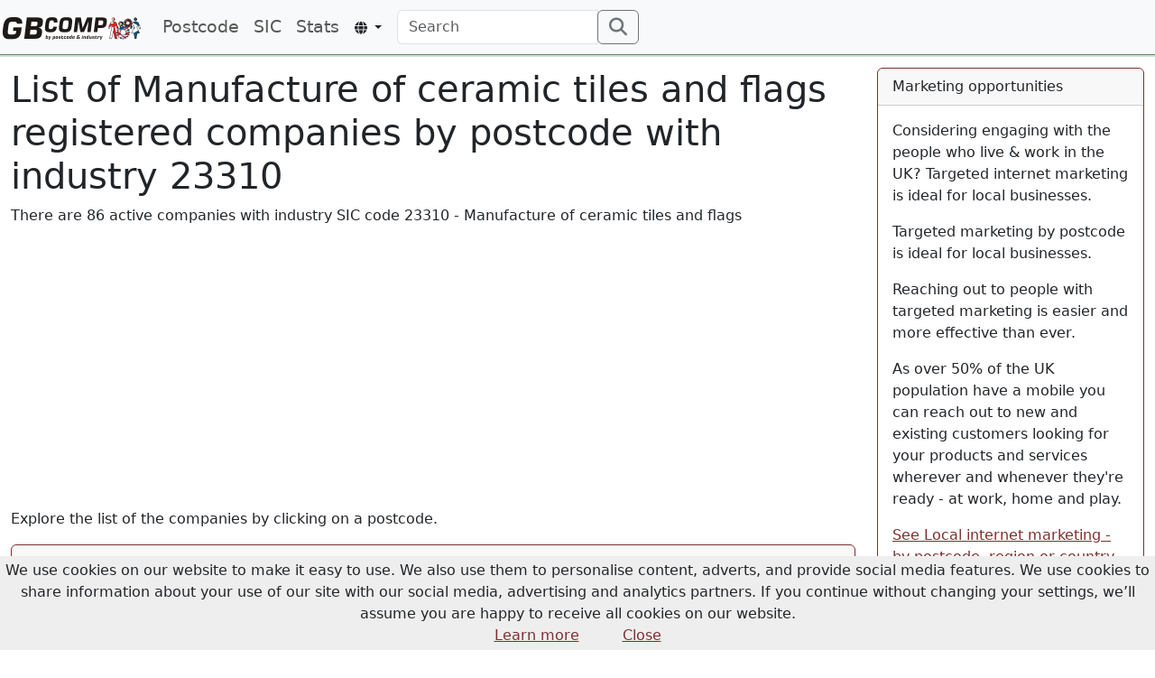

--- FILE ---
content_type: text/html; charset=utf-8
request_url: https://gbcomp.p-o.co.uk/en/siccode/23310/
body_size: 7417
content:
<!doctype html>
<html lang="en">
<head>
<meta charset="UTF-8">
<meta http-equiv="X-UA-Compatible" content="IE=edge">
<meta name="viewport" content="width=device-width, initial-scale=1">
<meta http-equiv="Content-Type" content="text/html; charset=utf-8">
<title>List of Manufacture of ceramic tiles and flags registered companies by postcode with industry 23310</title>
<meta name="keywords" content="List of registered companies, Manufacture of ceramic tiles and flags, 23310, companies by sic code, companies by postcode, company research">
<meta name="Design" content="Persistent Objects — https://p-o.co.uk">
<meta property="og:description" content="List of Manufacture of ceramic tiles and flags registered companies by postcode with industry 23310" />
<meta property="og:title" content="List of Manufacture of ceramic tiles and flags registered companies by postcode with industry 23310 — a GB Company service from Persistent Objects" />
<meta property="og:type" content="article" />
<meta property="og:url" content="https://gbcomp.p-o.co.uk/en/siccode/23310/" />
<meta property="og:image" content="https://gbcomp.p-o.co.uk/static/images/logo.png" />
<meta name="twitter:card" content="summary_large_image" />
<meta name="twitter:image" content="https://gbcomp.p-o.co.uk/static/images/logo-2x1.png" />
<link href='/static/css/gbcomp.css' rel="stylesheet">
<link href='/static/jquery-ui/jquery-ui.min.css' rel="stylesheet">
<link href='/static/images/favicon.ico' rel="shortcut icon" type="image/vnd.microsoft.icon">

<link rel="alternate" hreflang="en" href="https://gbcomp.p-o.co.uk/en/siccode/23310/">

<link rel="alternate" hreflang="fr" href="https://gbcomp.p-o.co.uk/fr/siccode/23310/">

<link rel="alternate" hreflang="lv" href="https://gbcomp.p-o.co.uk/lv/siccode/23310/">

<link rel="alternate" hreflang="ru" href="https://gbcomp.p-o.co.uk/ru/siccode/23310/">

<link rel="alternate" hreflang="pl" href="https://gbcomp.p-o.co.uk/pl/siccode/23310/">

<link rel="alternate" hreflang="zh" href="https://gbcomp.p-o.co.uk/zh/siccode/23310/">

<link rel="apple-touch-icon" href="/apple-touch-icon-64x64.png">
<link rel="apple-touch-icon" sizes="128x128" href="/apple-touch-icon-128x128.png">


<script async src="https://pagead2.googlesyndication.com/pagead/js/adsbygoogle.js?client=ca-pub-8445230502422726"
     crossorigin="anonymous"></script>

<!-- Global site tag (gtag.js) - Google Analytics -->
<script async src="https://www.googletagmanager.com/gtag/js?id=G-11P4C9FL1Q"></script>
<script>
  window.dataLayer = window.dataLayer || [];
  function gtag(){dataLayer.push(arguments);}
  gtag('js', new Date());

  gtag('config', 'G-11P4C9FL1Q', {
    'cookie_domain': 'gbcomp.p-o.co.uk',
    'cookie_flags': 'SameSite=None;Secure'
  });
</script>
</head>

<body>
<nav id="header" class="navbar fixed-top navbar-expand-sm navbar-light bg-light" role="navigation">
    <a class="navbar-brand" href="/en/">
        <img style='height:25px;'
        src='/static/images/gbcomp-logo-wide.png'
        alt='{'></a>
    <button type="button" class="navbar-toggler"
        data-bs-toggle="collapse" data-bs-target=".navbar-collapse">
    <span class="navbar-toggler-icon"></span>
    </button>
    <div class="collapse navbar-collapse">
<ul class="navbar-nav">
<li class="navbar-item d-none" ><a  id="home"
class="nav-link"
href="/en/"
data-bs-toggle="tooltip"
data-bs-html="true"
data-bs-placement="bottom"

title='<p class="d-none thumbnail" style="background-color:#fff;"><img src="/static/images/logo.png"></p><p>Companies in Great Britain</p>'
>
<img style='height:24px;'
 src='/static/images/logo-30.png'
 alt='Home'>
&nbsp;<span class="fa-solid fa-home"></span>
</a></li>
<li class="navbar-item"><a href="/en/postcode/"
class="nav-link"
data-bs-toggle="tooltip"
data-bs-html="true"
data-bs-placement="bottom"

title="Postcode"
>

Postcode
</a></li>
<li class="navbar-item"><a href="/en/siccode/"
class="nav-link"
data-bs-toggle="tooltip"
data-bs-html="true"
data-bs-placement="bottom"

title="Standard industry codes"
>

SIC
</a></li>
<li class="navbar-item"><a href="/en/stats/"
class="nav-link"
data-bs-toggle="tooltip"
data-bs-html="true"
data-bs-placement="bottom"

title="Statistics"
>

Stats
</a></li>
<li class="dropdown">
    <button href="#"
    class="btn btn-sm dropdown-toggle mt-2 mr-2"
    data-bs-toggle="dropdown"
    type="button"
    id="countrydropdown"
    role="button" area-haspopup="true" area-expanded="false">
    <span class="fa-solid fa-globe"></span>
    <span class="caret"></span>
    </button>
    
    <div class="dropdown-menu" area-labelledby="countrydropdown">
        
        <a
        href="https://gbcomp.p-o.co.uk/en/siccode/23310/"
        class="dropdown-item"
        data-bs-toggle="tooltip"
        title="English">
        <img src='/static/images/en-125.png' alt="English" style='width:25px;'>
        English
        </a>
        
        <a
        href="https://gbcomp.p-o.co.uk/fr/siccode/23310/"
        class="dropdown-item"
        data-bs-toggle="tooltip"
        title="French">
        <img src='/static/images/fr-125.png' alt="French" style='width:25px;'>
        French
        </a>
        
        <a
        href="https://gbcomp.p-o.co.uk/lv/siccode/23310/"
        class="dropdown-item"
        data-bs-toggle="tooltip"
        title="Latvian">
        <img src='/static/images/lv-125.png' alt="Latvian" style='width:25px;'>
        Latvian
        </a>
        
        <a
        href="https://gbcomp.p-o.co.uk/ru/siccode/23310/"
        class="dropdown-item"
        data-bs-toggle="tooltip"
        title="Russian">
        <img src='/static/images/ru-125.png' alt="Russian" style='width:25px;'>
        Russian
        </a>
        
        <a
        href="https://gbcomp.p-o.co.uk/pl/siccode/23310/"
        class="dropdown-item"
        data-bs-toggle="tooltip"
        title="Polish">
        <img src='/static/images/pl-125.png' alt="Polish" style='width:25px;'>
        Polish
        </a>
        
        <a
        href="https://gbcomp.p-o.co.uk/zh/siccode/23310/"
        class="dropdown-item"
        data-bs-toggle="tooltip"
        title="Simplified Chinese">
        <img src='/static/images/zh-125.png' alt="Simplified Chinese" style='width:25px;'>
        Simplified Chinese
        </a>
        
    </div>
</li>
</ul>
<form action="/en/search/" method="get"
class="form-inline ml-0 mx-sm-2 mt-3 mt-sm-0">
<div class="input-group">
    <input name="s" type="search" class="form-control" placeholder="Search" area-label="search">
    <div class="input-group-append">
    <button class="btn btn-outline-secondary" type="submit">
        <span class="fa-solid fa-search fa-lg"></span>
    </button>
    </div>
</div>
</form>
</nav>

<div id="messages" class="container-fluid">

    
</div>

<div id="content-container" class="container-fluid">
    <div class="row">
    
        <div id="content" class="col-md-9 col-sm-8">

            <div class="">

<h1>List of Manufacture of ceramic tiles and flags registered companies by postcode with industry 23310</h1>
            </div>

<p>There are 86 active companies with industry SIC code 23310 - Manufacture of ceramic tiles and flags
</p>
            <div class="googleads-responsive">
<!-- Responsive -->
<ins class="adsbygoogle"
     style="display:block; text-align:center;"
     data-ad-layout="in-article"
     data-ad-format="fluid"
     data-ad-client="ca-pub-8445230502422726"
     data-ad-slot="5509211664"></ins>
</div>

<p>Explore the list of the companies by clicking on a postcode.</p>

            <div class="accordion" id="accordion" role="tablist" aria-multiselectable="true">
                <div><div><div>

</div></div></div><!-- end before start of B -->
<div class="card border border-primary">
<div class="card-header" role="tab" id="regionheadingB"
aria-expanded="false">
<h2 class="card-title">
<button
class="btn btn-link"
type="button"
data-bs-toggle="collapse"
data-bs-target="#collapseB"
onclick="gbcomp_loadregion('B')"
title="Click to show/hide B: Birmingham"
aria-controls="collapseB"
>
B: Birmingham
<span class="badge rounded-pill text-bg-primary">6</span>
</button>

</h2>
</div>

<div id="collapseB"
class="collapse" role="tabpanel"
aria-labelledby="headingB"
data-bs-parent="#accordion"
aria-expanded="false">
<div class="card-body">

</div></div></div><!-- end before start of BB -->
<div class="card border border-primary">
<div class="card-header" role="tab" id="regionheadingBB"
aria-expanded="false">
<h2 class="card-title">
<button
class="btn btn-link"
type="button"
data-bs-toggle="collapse"
data-bs-target="#collapseBB"
onclick="gbcomp_loadregion('BB')"
title="Click to show/hide BB: Blackburn"
aria-controls="collapseBB"
>
BB: Blackburn
<span class="badge rounded-pill text-bg-primary">3</span>
</button>

</h2>
</div>

<div id="collapseBB"
class="collapse" role="tabpanel"
aria-labelledby="headingBB"
data-bs-parent="#accordion"
aria-expanded="false">
<div class="card-body">

</div></div></div><!-- end before start of BL -->
<div class="card border border-primary">
<div class="card-header" role="tab" id="regionheadingBL"
aria-expanded="false">
<h2 class="card-title">
<button
class="btn btn-link"
type="button"
data-bs-toggle="collapse"
data-bs-target="#collapseBL"
onclick="gbcomp_loadregion('BL')"
title="Click to show/hide BL: Bolton"
aria-controls="collapseBL"
>
BL: Bolton
<span class="badge rounded-pill text-bg-primary">1</span>
</button>

</h2>
</div>

<div id="collapseBL"
class="collapse" role="tabpanel"
aria-labelledby="headingBL"
data-bs-parent="#accordion"
aria-expanded="false">
<div class="card-body">

</div></div></div><!-- end before start of BN -->
<div class="card border border-primary">
<div class="card-header" role="tab" id="regionheadingBN"
aria-expanded="false">
<h2 class="card-title">
<button
class="btn btn-link"
type="button"
data-bs-toggle="collapse"
data-bs-target="#collapseBN"
onclick="gbcomp_loadregion('BN')"
title="Click to show/hide BN: Brighton"
aria-controls="collapseBN"
>
BN: Brighton
<span class="badge rounded-pill text-bg-primary">1</span>
</button>

</h2>
</div>

<div id="collapseBN"
class="collapse" role="tabpanel"
aria-labelledby="headingBN"
data-bs-parent="#accordion"
aria-expanded="false">
<div class="card-body">

</div></div></div><!-- end before start of BT -->
<div class="card border border-primary">
<div class="card-header" role="tab" id="regionheadingBT"
aria-expanded="false">
<h2 class="card-title">
<button
class="btn btn-link"
type="button"
data-bs-toggle="collapse"
data-bs-target="#collapseBT"
onclick="gbcomp_loadregion('BT')"
title="Click to show/hide BT: Belfast"
aria-controls="collapseBT"
>
BT: Belfast
<span class="badge rounded-pill text-bg-primary">3</span>
</button>

</h2>
</div>

<div id="collapseBT"
class="collapse" role="tabpanel"
aria-labelledby="headingBT"
data-bs-parent="#accordion"
aria-expanded="false">
<div class="card-body">

</div></div></div><!-- end before start of CF -->
<div class="card border border-primary">
<div class="card-header" role="tab" id="regionheadingCF"
aria-expanded="false">
<h2 class="card-title">
<button
class="btn btn-link"
type="button"
data-bs-toggle="collapse"
data-bs-target="#collapseCF"
onclick="gbcomp_loadregion('CF')"
title="Click to show/hide CF: Cardiff"
aria-controls="collapseCF"
>
CF: Cardiff
<span class="badge rounded-pill text-bg-primary">2</span>
</button>

</h2>
</div>

<div id="collapseCF"
class="collapse" role="tabpanel"
aria-labelledby="headingCF"
data-bs-parent="#accordion"
aria-expanded="false">
<div class="card-body">

</div></div></div><!-- end before start of CH -->
<div class="card border border-primary">
<div class="card-header" role="tab" id="regionheadingCH"
aria-expanded="false">
<h2 class="card-title">
<button
class="btn btn-link"
type="button"
data-bs-toggle="collapse"
data-bs-target="#collapseCH"
onclick="gbcomp_loadregion('CH')"
title="Click to show/hide CH: Chester"
aria-controls="collapseCH"
>
CH: Chester
<span class="badge rounded-pill text-bg-primary">1</span>
</button>

</h2>
</div>

<div id="collapseCH"
class="collapse" role="tabpanel"
aria-labelledby="headingCH"
data-bs-parent="#accordion"
aria-expanded="false">
<div class="card-body">

</div></div></div><!-- end before start of CR -->
<div class="card border border-primary">
<div class="card-header" role="tab" id="regionheadingCR"
aria-expanded="false">
<h2 class="card-title">
<button
class="btn btn-link"
type="button"
data-bs-toggle="collapse"
data-bs-target="#collapseCR"
onclick="gbcomp_loadregion('CR')"
title="Click to show/hide CR: Croydon"
aria-controls="collapseCR"
>
CR: Croydon
<span class="badge rounded-pill text-bg-primary">1</span>
</button>

</h2>
</div>

<div id="collapseCR"
class="collapse" role="tabpanel"
aria-labelledby="headingCR"
data-bs-parent="#accordion"
aria-expanded="false">
<div class="card-body">

</div></div></div><!-- end before start of CV -->
<div class="card border border-primary">
<div class="card-header" role="tab" id="regionheadingCV"
aria-expanded="false">
<h2 class="card-title">
<button
class="btn btn-link"
type="button"
data-bs-toggle="collapse"
data-bs-target="#collapseCV"
onclick="gbcomp_loadregion('CV')"
title="Click to show/hide CV: Coventry"
aria-controls="collapseCV"
>
CV: Coventry
<span class="badge rounded-pill text-bg-primary">2</span>
</button>

</h2>
</div>

<div id="collapseCV"
class="collapse" role="tabpanel"
aria-labelledby="headingCV"
data-bs-parent="#accordion"
aria-expanded="false">
<div class="card-body">

</div></div></div><!-- end before start of DA -->
<div class="card border border-primary">
<div class="card-header" role="tab" id="regionheadingDA"
aria-expanded="false">
<h2 class="card-title">
<button
class="btn btn-link"
type="button"
data-bs-toggle="collapse"
data-bs-target="#collapseDA"
onclick="gbcomp_loadregion('DA')"
title="Click to show/hide DA: Dartford"
aria-controls="collapseDA"
>
DA: Dartford
<span class="badge rounded-pill text-bg-primary">1</span>
</button>

</h2>
</div>

<div id="collapseDA"
class="collapse" role="tabpanel"
aria-labelledby="headingDA"
data-bs-parent="#accordion"
aria-expanded="false">
<div class="card-body">

</div></div></div><!-- end before start of DE -->
<div class="card border border-primary">
<div class="card-header" role="tab" id="regionheadingDE"
aria-expanded="false">
<h2 class="card-title">
<button
class="btn btn-link"
type="button"
data-bs-toggle="collapse"
data-bs-target="#collapseDE"
onclick="gbcomp_loadregion('DE')"
title="Click to show/hide DE: Derby"
aria-controls="collapseDE"
>
DE: Derby
<span class="badge rounded-pill text-bg-primary">1</span>
</button>

</h2>
</div>

<div id="collapseDE"
class="collapse" role="tabpanel"
aria-labelledby="headingDE"
data-bs-parent="#accordion"
aria-expanded="false">
<div class="card-body">

</div></div></div><!-- end before start of E -->
<div class="card border border-primary">
<div class="card-header" role="tab" id="regionheadingE"
aria-expanded="false">
<h2 class="card-title">
<button
class="btn btn-link"
type="button"
data-bs-toggle="collapse"
data-bs-target="#collapseE"
onclick="gbcomp_loadregion('E')"
title="Click to show/hide E: East London"
aria-controls="collapseE"
>
E: East London
<span class="badge rounded-pill text-bg-primary">2</span>
</button>

</h2>
</div>

<div id="collapseE"
class="collapse" role="tabpanel"
aria-labelledby="headingE"
data-bs-parent="#accordion"
aria-expanded="false">
<div class="card-body">

</div></div></div><!-- end before start of EC -->
<div class="card border border-primary">
<div class="card-header" role="tab" id="regionheadingEC"
aria-expanded="false">
<h2 class="card-title">
<button
class="btn btn-link"
type="button"
data-bs-toggle="collapse"
data-bs-target="#collapseEC"
onclick="gbcomp_loadregion('EC')"
title="Click to show/hide EC: East Central London"
aria-controls="collapseEC"
>
EC: East Central London
<span class="badge rounded-pill text-bg-primary">1</span>
</button>

</h2>
</div>

<div id="collapseEC"
class="collapse" role="tabpanel"
aria-labelledby="headingEC"
data-bs-parent="#accordion"
aria-expanded="false">
<div class="card-body">

</div></div></div><!-- end before start of EH -->
<div class="card border border-primary">
<div class="card-header" role="tab" id="regionheadingEH"
aria-expanded="false">
<h2 class="card-title">
<button
class="btn btn-link"
type="button"
data-bs-toggle="collapse"
data-bs-target="#collapseEH"
onclick="gbcomp_loadregion('EH')"
title="Click to show/hide EH: Edinburgh"
aria-controls="collapseEH"
>
EH: Edinburgh
<span class="badge rounded-pill text-bg-primary">2</span>
</button>

</h2>
</div>

<div id="collapseEH"
class="collapse" role="tabpanel"
aria-labelledby="headingEH"
data-bs-parent="#accordion"
aria-expanded="false">
<div class="card-body">

</div></div></div><!-- end before start of EN -->
<div class="card border border-primary">
<div class="card-header" role="tab" id="regionheadingEN"
aria-expanded="false">
<h2 class="card-title">
<button
class="btn btn-link"
type="button"
data-bs-toggle="collapse"
data-bs-target="#collapseEN"
onclick="gbcomp_loadregion('EN')"
title="Click to show/hide EN: Enfield"
aria-controls="collapseEN"
>
EN: Enfield
<span class="badge rounded-pill text-bg-primary">2</span>
</button>

</h2>
</div>

<div id="collapseEN"
class="collapse" role="tabpanel"
aria-labelledby="headingEN"
data-bs-parent="#accordion"
aria-expanded="false">
<div class="card-body">

</div></div></div><!-- end before start of EX -->
<div class="card border border-primary">
<div class="card-header" role="tab" id="regionheadingEX"
aria-expanded="false">
<h2 class="card-title">
<button
class="btn btn-link"
type="button"
data-bs-toggle="collapse"
data-bs-target="#collapseEX"
onclick="gbcomp_loadregion('EX')"
title="Click to show/hide EX: Exeter"
aria-controls="collapseEX"
>
EX: Exeter
<span class="badge rounded-pill text-bg-primary">1</span>
</button>

</h2>
</div>

<div id="collapseEX"
class="collapse" role="tabpanel"
aria-labelledby="headingEX"
data-bs-parent="#accordion"
aria-expanded="false">
<div class="card-body">

</div></div></div><!-- end before start of G -->
<div class="card border border-primary">
<div class="card-header" role="tab" id="regionheadingG"
aria-expanded="false">
<h2 class="card-title">
<button
class="btn btn-link"
type="button"
data-bs-toggle="collapse"
data-bs-target="#collapseG"
onclick="gbcomp_loadregion('G')"
title="Click to show/hide G: Glasgow"
aria-controls="collapseG"
>
G: Glasgow
<span class="badge rounded-pill text-bg-primary">2</span>
</button>

</h2>
</div>

<div id="collapseG"
class="collapse" role="tabpanel"
aria-labelledby="headingG"
data-bs-parent="#accordion"
aria-expanded="false">
<div class="card-body">

</div></div></div><!-- end before start of GL -->
<div class="card border border-primary">
<div class="card-header" role="tab" id="regionheadingGL"
aria-expanded="false">
<h2 class="card-title">
<button
class="btn btn-link"
type="button"
data-bs-toggle="collapse"
data-bs-target="#collapseGL"
onclick="gbcomp_loadregion('GL')"
title="Click to show/hide GL: Gloucester"
aria-controls="collapseGL"
>
GL: Gloucester
<span class="badge rounded-pill text-bg-primary">1</span>
</button>

</h2>
</div>

<div id="collapseGL"
class="collapse" role="tabpanel"
aria-labelledby="headingGL"
data-bs-parent="#accordion"
aria-expanded="false">
<div class="card-body">

</div></div></div><!-- end before start of HP -->
<div class="card border border-primary">
<div class="card-header" role="tab" id="regionheadingHP"
aria-expanded="false">
<h2 class="card-title">
<button
class="btn btn-link"
type="button"
data-bs-toggle="collapse"
data-bs-target="#collapseHP"
onclick="gbcomp_loadregion('HP')"
title="Click to show/hide HP: Hemel Hempstead"
aria-controls="collapseHP"
>
HP: Hemel Hempstead
<span class="badge rounded-pill text-bg-primary">1</span>
</button>

</h2>
</div>

<div id="collapseHP"
class="collapse" role="tabpanel"
aria-labelledby="headingHP"
data-bs-parent="#accordion"
aria-expanded="false">
<div class="card-body">

</div></div></div><!-- end before start of HU -->
<div class="card border border-primary">
<div class="card-header" role="tab" id="regionheadingHU"
aria-expanded="false">
<h2 class="card-title">
<button
class="btn btn-link"
type="button"
data-bs-toggle="collapse"
data-bs-target="#collapseHU"
onclick="gbcomp_loadregion('HU')"
title="Click to show/hide HU: Hull"
aria-controls="collapseHU"
>
HU: Hull
<span class="badge rounded-pill text-bg-primary">1</span>
</button>

</h2>
</div>

<div id="collapseHU"
class="collapse" role="tabpanel"
aria-labelledby="headingHU"
data-bs-parent="#accordion"
aria-expanded="false">
<div class="card-body">

</div></div></div><!-- end before start of HX -->
<div class="card border border-primary">
<div class="card-header" role="tab" id="regionheadingHX"
aria-expanded="false">
<h2 class="card-title">
<button
class="btn btn-link"
type="button"
data-bs-toggle="collapse"
data-bs-target="#collapseHX"
onclick="gbcomp_loadregion('HX')"
title="Click to show/hide HX: Halifax"
aria-controls="collapseHX"
>
HX: Halifax
<span class="badge rounded-pill text-bg-primary">1</span>
</button>

</h2>
</div>

<div id="collapseHX"
class="collapse" role="tabpanel"
aria-labelledby="headingHX"
data-bs-parent="#accordion"
aria-expanded="false">
<div class="card-body">

</div></div></div><!-- end before start of IG -->
<div class="card border border-primary">
<div class="card-header" role="tab" id="regionheadingIG"
aria-expanded="false">
<h2 class="card-title">
<button
class="btn btn-link"
type="button"
data-bs-toggle="collapse"
data-bs-target="#collapseIG"
onclick="gbcomp_loadregion('IG')"
title="Click to show/hide IG: Ilford"
aria-controls="collapseIG"
>
IG: Ilford
<span class="badge rounded-pill text-bg-primary">3</span>
</button>

</h2>
</div>

<div id="collapseIG"
class="collapse" role="tabpanel"
aria-labelledby="headingIG"
data-bs-parent="#accordion"
aria-expanded="false">
<div class="card-body">

</div></div></div><!-- end before start of KA -->
<div class="card border border-primary">
<div class="card-header" role="tab" id="regionheadingKA"
aria-expanded="false">
<h2 class="card-title">
<button
class="btn btn-link"
type="button"
data-bs-toggle="collapse"
data-bs-target="#collapseKA"
onclick="gbcomp_loadregion('KA')"
title="Click to show/hide KA: Kilmarnock"
aria-controls="collapseKA"
>
KA: Kilmarnock
<span class="badge rounded-pill text-bg-primary">1</span>
</button>

</h2>
</div>

<div id="collapseKA"
class="collapse" role="tabpanel"
aria-labelledby="headingKA"
data-bs-parent="#accordion"
aria-expanded="false">
<div class="card-body">

</div></div></div><!-- end before start of KT -->
<div class="card border border-primary">
<div class="card-header" role="tab" id="regionheadingKT"
aria-expanded="false">
<h2 class="card-title">
<button
class="btn btn-link"
type="button"
data-bs-toggle="collapse"
data-bs-target="#collapseKT"
onclick="gbcomp_loadregion('KT')"
title="Click to show/hide KT: Kingston upon Thames"
aria-controls="collapseKT"
>
KT: Kingston upon Thames
<span class="badge rounded-pill text-bg-primary">1</span>
</button>

</h2>
</div>

<div id="collapseKT"
class="collapse" role="tabpanel"
aria-labelledby="headingKT"
data-bs-parent="#accordion"
aria-expanded="false">
<div class="card-body">

</div></div></div><!-- end before start of L -->
<div class="card border border-primary">
<div class="card-header" role="tab" id="regionheadingL"
aria-expanded="false">
<h2 class="card-title">
<button
class="btn btn-link"
type="button"
data-bs-toggle="collapse"
data-bs-target="#collapseL"
onclick="gbcomp_loadregion('L')"
title="Click to show/hide L: Liverpool"
aria-controls="collapseL"
>
L: Liverpool
<span class="badge rounded-pill text-bg-primary">2</span>
</button>

</h2>
</div>

<div id="collapseL"
class="collapse" role="tabpanel"
aria-labelledby="headingL"
data-bs-parent="#accordion"
aria-expanded="false">
<div class="card-body">

</div></div></div><!-- end before start of LS -->
<div class="card border border-primary">
<div class="card-header" role="tab" id="regionheadingLS"
aria-expanded="false">
<h2 class="card-title">
<button
class="btn btn-link"
type="button"
data-bs-toggle="collapse"
data-bs-target="#collapseLS"
onclick="gbcomp_loadregion('LS')"
title="Click to show/hide LS: Leeds"
aria-controls="collapseLS"
>
LS: Leeds
<span class="badge rounded-pill text-bg-primary">4</span>
</button>

</h2>
</div>

<div id="collapseLS"
class="collapse" role="tabpanel"
aria-labelledby="headingLS"
data-bs-parent="#accordion"
aria-expanded="false">
<div class="card-body">

</div></div></div><!-- end before start of LU -->
<div class="card border border-primary">
<div class="card-header" role="tab" id="regionheadingLU"
aria-expanded="false">
<h2 class="card-title">
<button
class="btn btn-link"
type="button"
data-bs-toggle="collapse"
data-bs-target="#collapseLU"
onclick="gbcomp_loadregion('LU')"
title="Click to show/hide LU: Luton"
aria-controls="collapseLU"
>
LU: Luton
<span class="badge rounded-pill text-bg-primary">1</span>
</button>

</h2>
</div>

<div id="collapseLU"
class="collapse" role="tabpanel"
aria-labelledby="headingLU"
data-bs-parent="#accordion"
aria-expanded="false">
<div class="card-body">

</div></div></div><!-- end before start of ME -->
<div class="card border border-primary">
<div class="card-header" role="tab" id="regionheadingME"
aria-expanded="false">
<h2 class="card-title">
<button
class="btn btn-link"
type="button"
data-bs-toggle="collapse"
data-bs-target="#collapseME"
onclick="gbcomp_loadregion('ME')"
title="Click to show/hide ME: Rochester Medway"
aria-controls="collapseME"
>
ME: Rochester Medway
<span class="badge rounded-pill text-bg-primary">2</span>
</button>

</h2>
</div>

<div id="collapseME"
class="collapse" role="tabpanel"
aria-labelledby="headingME"
data-bs-parent="#accordion"
aria-expanded="false">
<div class="card-body">

</div></div></div><!-- end before start of MK -->
<div class="card border border-primary">
<div class="card-header" role="tab" id="regionheadingMK"
aria-expanded="false">
<h2 class="card-title">
<button
class="btn btn-link"
type="button"
data-bs-toggle="collapse"
data-bs-target="#collapseMK"
onclick="gbcomp_loadregion('MK')"
title="Click to show/hide MK: Milton Keynes"
aria-controls="collapseMK"
>
MK: Milton Keynes
<span class="badge rounded-pill text-bg-primary">1</span>
</button>

</h2>
</div>

<div id="collapseMK"
class="collapse" role="tabpanel"
aria-labelledby="headingMK"
data-bs-parent="#accordion"
aria-expanded="false">
<div class="card-body">

</div></div></div><!-- end before start of N -->
<div class="card border border-primary">
<div class="card-header" role="tab" id="regionheadingN"
aria-expanded="false">
<h2 class="card-title">
<button
class="btn btn-link"
type="button"
data-bs-toggle="collapse"
data-bs-target="#collapseN"
onclick="gbcomp_loadregion('N')"
title="Click to show/hide N: North London"
aria-controls="collapseN"
>
N: North London
<span class="badge rounded-pill text-bg-primary">2</span>
</button>

</h2>
</div>

<div id="collapseN"
class="collapse" role="tabpanel"
aria-labelledby="headingN"
data-bs-parent="#accordion"
aria-expanded="false">
<div class="card-body">

</div></div></div><!-- end before start of NE -->
<div class="card border border-primary">
<div class="card-header" role="tab" id="regionheadingNE"
aria-expanded="false">
<h2 class="card-title">
<button
class="btn btn-link"
type="button"
data-bs-toggle="collapse"
data-bs-target="#collapseNE"
onclick="gbcomp_loadregion('NE')"
title="Click to show/hide NE: Newcastle upon Tyne"
aria-controls="collapseNE"
>
NE: Newcastle upon Tyne
<span class="badge rounded-pill text-bg-primary">1</span>
</button>

</h2>
</div>

<div id="collapseNE"
class="collapse" role="tabpanel"
aria-labelledby="headingNE"
data-bs-parent="#accordion"
aria-expanded="false">
<div class="card-body">

</div></div></div><!-- end before start of NG -->
<div class="card border border-primary">
<div class="card-header" role="tab" id="regionheadingNG"
aria-expanded="false">
<h2 class="card-title">
<button
class="btn btn-link"
type="button"
data-bs-toggle="collapse"
data-bs-target="#collapseNG"
onclick="gbcomp_loadregion('NG')"
title="Click to show/hide NG: Nottingham"
aria-controls="collapseNG"
>
NG: Nottingham
<span class="badge rounded-pill text-bg-primary">1</span>
</button>

</h2>
</div>

<div id="collapseNG"
class="collapse" role="tabpanel"
aria-labelledby="headingNG"
data-bs-parent="#accordion"
aria-expanded="false">
<div class="card-body">

</div></div></div><!-- end before start of NN -->
<div class="card border border-primary">
<div class="card-header" role="tab" id="regionheadingNN"
aria-expanded="false">
<h2 class="card-title">
<button
class="btn btn-link"
type="button"
data-bs-toggle="collapse"
data-bs-target="#collapseNN"
onclick="gbcomp_loadregion('NN')"
title="Click to show/hide NN: Northampton"
aria-controls="collapseNN"
>
NN: Northampton
<span class="badge rounded-pill text-bg-primary">1</span>
</button>

</h2>
</div>

<div id="collapseNN"
class="collapse" role="tabpanel"
aria-labelledby="headingNN"
data-bs-parent="#accordion"
aria-expanded="false">
<div class="card-body">

</div></div></div><!-- end before start of NW -->
<div class="card border border-primary">
<div class="card-header" role="tab" id="regionheadingNW"
aria-expanded="false">
<h2 class="card-title">
<button
class="btn btn-link"
type="button"
data-bs-toggle="collapse"
data-bs-target="#collapseNW"
onclick="gbcomp_loadregion('NW')"
title="Click to show/hide NW: North West London"
aria-controls="collapseNW"
>
NW: North West London
<span class="badge rounded-pill text-bg-primary">2</span>
</button>

</h2>
</div>

<div id="collapseNW"
class="collapse" role="tabpanel"
aria-labelledby="headingNW"
data-bs-parent="#accordion"
aria-expanded="false">
<div class="card-body">

</div></div></div><!-- end before start of OX -->
<div class="card border border-primary">
<div class="card-header" role="tab" id="regionheadingOX"
aria-expanded="false">
<h2 class="card-title">
<button
class="btn btn-link"
type="button"
data-bs-toggle="collapse"
data-bs-target="#collapseOX"
onclick="gbcomp_loadregion('OX')"
title="Click to show/hide OX: Oxford"
aria-controls="collapseOX"
>
OX: Oxford
<span class="badge rounded-pill text-bg-primary">1</span>
</button>

</h2>
</div>

<div id="collapseOX"
class="collapse" role="tabpanel"
aria-labelledby="headingOX"
data-bs-parent="#accordion"
aria-expanded="false">
<div class="card-body">

</div></div></div><!-- end before start of PO -->
<div class="card border border-primary">
<div class="card-header" role="tab" id="regionheadingPO"
aria-expanded="false">
<h2 class="card-title">
<button
class="btn btn-link"
type="button"
data-bs-toggle="collapse"
data-bs-target="#collapsePO"
onclick="gbcomp_loadregion('PO')"
title="Click to show/hide PO: Portsmouth"
aria-controls="collapsePO"
>
PO: Portsmouth
<span class="badge rounded-pill text-bg-primary">1</span>
</button>

</h2>
</div>

<div id="collapsePO"
class="collapse" role="tabpanel"
aria-labelledby="headingPO"
data-bs-parent="#accordion"
aria-expanded="false">
<div class="card-body">

</div></div></div><!-- end before start of PR -->
<div class="card border border-primary">
<div class="card-header" role="tab" id="regionheadingPR"
aria-expanded="false">
<h2 class="card-title">
<button
class="btn btn-link"
type="button"
data-bs-toggle="collapse"
data-bs-target="#collapsePR"
onclick="gbcomp_loadregion('PR')"
title="Click to show/hide PR: Preston"
aria-controls="collapsePR"
>
PR: Preston
<span class="badge rounded-pill text-bg-primary">4</span>
</button>

</h2>
</div>

<div id="collapsePR"
class="collapse" role="tabpanel"
aria-labelledby="headingPR"
data-bs-parent="#accordion"
aria-expanded="false">
<div class="card-body">

</div></div></div><!-- end before start of RH -->
<div class="card border border-primary">
<div class="card-header" role="tab" id="regionheadingRH"
aria-expanded="false">
<h2 class="card-title">
<button
class="btn btn-link"
type="button"
data-bs-toggle="collapse"
data-bs-target="#collapseRH"
onclick="gbcomp_loadregion('RH')"
title="Click to show/hide RH: Redhill"
aria-controls="collapseRH"
>
RH: Redhill
<span class="badge rounded-pill text-bg-primary">1</span>
</button>

</h2>
</div>

<div id="collapseRH"
class="collapse" role="tabpanel"
aria-labelledby="headingRH"
data-bs-parent="#accordion"
aria-expanded="false">
<div class="card-body">

</div></div></div><!-- end before start of RM -->
<div class="card border border-primary">
<div class="card-header" role="tab" id="regionheadingRM"
aria-expanded="false">
<h2 class="card-title">
<button
class="btn btn-link"
type="button"
data-bs-toggle="collapse"
data-bs-target="#collapseRM"
onclick="gbcomp_loadregion('RM')"
title="Click to show/hide RM: Romford"
aria-controls="collapseRM"
>
RM: Romford
<span class="badge rounded-pill text-bg-primary">1</span>
</button>

</h2>
</div>

<div id="collapseRM"
class="collapse" role="tabpanel"
aria-labelledby="headingRM"
data-bs-parent="#accordion"
aria-expanded="false">
<div class="card-body">

</div></div></div><!-- end before start of S -->
<div class="card border border-primary">
<div class="card-header" role="tab" id="regionheadingS"
aria-expanded="false">
<h2 class="card-title">
<button
class="btn btn-link"
type="button"
data-bs-toggle="collapse"
data-bs-target="#collapseS"
onclick="gbcomp_loadregion('S')"
title="Click to show/hide S: Sheffield"
aria-controls="collapseS"
>
S: Sheffield
<span class="badge rounded-pill text-bg-primary">1</span>
</button>

</h2>
</div>

<div id="collapseS"
class="collapse" role="tabpanel"
aria-labelledby="headingS"
data-bs-parent="#accordion"
aria-expanded="false">
<div class="card-body">

</div></div></div><!-- end before start of SK -->
<div class="card border border-primary">
<div class="card-header" role="tab" id="regionheadingSK"
aria-expanded="false">
<h2 class="card-title">
<button
class="btn btn-link"
type="button"
data-bs-toggle="collapse"
data-bs-target="#collapseSK"
onclick="gbcomp_loadregion('SK')"
title="Click to show/hide SK: Stockport"
aria-controls="collapseSK"
>
SK: Stockport
<span class="badge rounded-pill text-bg-primary">3</span>
</button>

</h2>
</div>

<div id="collapseSK"
class="collapse" role="tabpanel"
aria-labelledby="headingSK"
data-bs-parent="#accordion"
aria-expanded="false">
<div class="card-body">

</div></div></div><!-- end before start of SO -->
<div class="card border border-primary">
<div class="card-header" role="tab" id="regionheadingSO"
aria-expanded="false">
<h2 class="card-title">
<button
class="btn btn-link"
type="button"
data-bs-toggle="collapse"
data-bs-target="#collapseSO"
onclick="gbcomp_loadregion('SO')"
title="Click to show/hide SO: Southampton"
aria-controls="collapseSO"
>
SO: Southampton
<span class="badge rounded-pill text-bg-primary">2</span>
</button>

</h2>
</div>

<div id="collapseSO"
class="collapse" role="tabpanel"
aria-labelledby="headingSO"
data-bs-parent="#accordion"
aria-expanded="false">
<div class="card-body">

</div></div></div><!-- end before start of SS -->
<div class="card border border-primary">
<div class="card-header" role="tab" id="regionheadingSS"
aria-expanded="false">
<h2 class="card-title">
<button
class="btn btn-link"
type="button"
data-bs-toggle="collapse"
data-bs-target="#collapseSS"
onclick="gbcomp_loadregion('SS')"
title="Click to show/hide SS: Southend-on-Sea"
aria-controls="collapseSS"
>
SS: Southend-on-Sea
<span class="badge rounded-pill text-bg-primary">2</span>
</button>

</h2>
</div>

<div id="collapseSS"
class="collapse" role="tabpanel"
aria-labelledby="headingSS"
data-bs-parent="#accordion"
aria-expanded="false">
<div class="card-body">

</div></div></div><!-- end before start of SW -->
<div class="card border border-primary">
<div class="card-header" role="tab" id="regionheadingSW"
aria-expanded="false">
<h2 class="card-title">
<button
class="btn btn-link"
type="button"
data-bs-toggle="collapse"
data-bs-target="#collapseSW"
onclick="gbcomp_loadregion('SW')"
title="Click to show/hide SW: South West London"
aria-controls="collapseSW"
>
SW: South West London
<span class="badge rounded-pill text-bg-primary">2</span>
</button>

</h2>
</div>

<div id="collapseSW"
class="collapse" role="tabpanel"
aria-labelledby="headingSW"
data-bs-parent="#accordion"
aria-expanded="false">
<div class="card-body">

</div></div></div><!-- end before start of TA -->
<div class="card border border-primary">
<div class="card-header" role="tab" id="regionheadingTA"
aria-expanded="false">
<h2 class="card-title">
<button
class="btn btn-link"
type="button"
data-bs-toggle="collapse"
data-bs-target="#collapseTA"
onclick="gbcomp_loadregion('TA')"
title="Click to show/hide TA: Taunton"
aria-controls="collapseTA"
>
TA: Taunton
<span class="badge rounded-pill text-bg-primary">1</span>
</button>

</h2>
</div>

<div id="collapseTA"
class="collapse" role="tabpanel"
aria-labelledby="headingTA"
data-bs-parent="#accordion"
aria-expanded="false">
<div class="card-body">

</div></div></div><!-- end before start of TN -->
<div class="card border border-primary">
<div class="card-header" role="tab" id="regionheadingTN"
aria-expanded="false">
<h2 class="card-title">
<button
class="btn btn-link"
type="button"
data-bs-toggle="collapse"
data-bs-target="#collapseTN"
onclick="gbcomp_loadregion('TN')"
title="Click to show/hide TN: Tonbridge"
aria-controls="collapseTN"
>
TN: Tonbridge
<span class="badge rounded-pill text-bg-primary">1</span>
</button>

</h2>
</div>

<div id="collapseTN"
class="collapse" role="tabpanel"
aria-labelledby="headingTN"
data-bs-parent="#accordion"
aria-expanded="false">
<div class="card-body">

</div></div></div><!-- end before start of TQ -->
<div class="card border border-primary">
<div class="card-header" role="tab" id="regionheadingTQ"
aria-expanded="false">
<h2 class="card-title">
<button
class="btn btn-link"
type="button"
data-bs-toggle="collapse"
data-bs-target="#collapseTQ"
onclick="gbcomp_loadregion('TQ')"
title="Click to show/hide TQ: Torquay"
aria-controls="collapseTQ"
>
TQ: Torquay
<span class="badge rounded-pill text-bg-primary">1</span>
</button>

</h2>
</div>

<div id="collapseTQ"
class="collapse" role="tabpanel"
aria-labelledby="headingTQ"
data-bs-parent="#accordion"
aria-expanded="false">
<div class="card-body">

</div></div></div><!-- end before start of TW -->
<div class="card border border-primary">
<div class="card-header" role="tab" id="regionheadingTW"
aria-expanded="false">
<h2 class="card-title">
<button
class="btn btn-link"
type="button"
data-bs-toggle="collapse"
data-bs-target="#collapseTW"
onclick="gbcomp_loadregion('TW')"
title="Click to show/hide TW: Twickenham"
aria-controls="collapseTW"
>
TW: Twickenham
<span class="badge rounded-pill text-bg-primary">2</span>
</button>

</h2>
</div>

<div id="collapseTW"
class="collapse" role="tabpanel"
aria-labelledby="headingTW"
data-bs-parent="#accordion"
aria-expanded="false">
<div class="card-body">

</div></div></div><!-- end before start of UB -->
<div class="card border border-primary">
<div class="card-header" role="tab" id="regionheadingUB"
aria-expanded="false">
<h2 class="card-title">
<button
class="btn btn-link"
type="button"
data-bs-toggle="collapse"
data-bs-target="#collapseUB"
onclick="gbcomp_loadregion('UB')"
title="Click to show/hide UB: Southall Uxbridge"
aria-controls="collapseUB"
>
UB: Southall Uxbridge
<span class="badge rounded-pill text-bg-primary">1</span>
</button>

</h2>
</div>

<div id="collapseUB"
class="collapse" role="tabpanel"
aria-labelledby="headingUB"
data-bs-parent="#accordion"
aria-expanded="false">
<div class="card-body">

</div></div></div><!-- end before start of W -->
<div class="card border border-primary">
<div class="card-header" role="tab" id="regionheadingW"
aria-expanded="false">
<h2 class="card-title">
<button
class="btn btn-link"
type="button"
data-bs-toggle="collapse"
data-bs-target="#collapseW"
onclick="gbcomp_loadregion('W')"
title="Click to show/hide W: West London"
aria-controls="collapseW"
>
W: West London
<span class="badge rounded-pill text-bg-primary">2</span>
</button>

</h2>
</div>

<div id="collapseW"
class="collapse" role="tabpanel"
aria-labelledby="headingW"
data-bs-parent="#accordion"
aria-expanded="false">
<div class="card-body">

</div></div></div><!-- end before start of WA -->
<div class="card border border-primary">
<div class="card-header" role="tab" id="regionheadingWA"
aria-expanded="false">
<h2 class="card-title">
<button
class="btn btn-link"
type="button"
data-bs-toggle="collapse"
data-bs-target="#collapseWA"
onclick="gbcomp_loadregion('WA')"
title="Click to show/hide WA: Warrington"
aria-controls="collapseWA"
>
WA: Warrington
<span class="badge rounded-pill text-bg-primary">1</span>
</button>

</h2>
</div>

<div id="collapseWA"
class="collapse" role="tabpanel"
aria-labelledby="headingWA"
data-bs-parent="#accordion"
aria-expanded="false">
<div class="card-body">

</div></div></div><!-- end before start of WS -->
<div class="card border border-primary">
<div class="card-header" role="tab" id="regionheadingWS"
aria-expanded="false">
<h2 class="card-title">
<button
class="btn btn-link"
type="button"
data-bs-toggle="collapse"
data-bs-target="#collapseWS"
onclick="gbcomp_loadregion('WS')"
title="Click to show/hide WS: Walsall"
aria-controls="collapseWS"
>
WS: Walsall
<span class="badge rounded-pill text-bg-primary">1</span>
</button>

</h2>
</div>

<div id="collapseWS"
class="collapse" role="tabpanel"
aria-labelledby="headingWS"
data-bs-parent="#accordion"
aria-expanded="false">
<div class="card-body">

                </div></div></div>

            <h4>Notes</h4>
            
            <p>Company information is kindly provided by
            
            Basic Company Data Published by <a class='link-primary' href='https://ckan.publishing.service.gov.uk/organization/companies-house'>Companies House</a>.   Licensed under “Supplied under section 47 and 50 of the Copyright, Designs and Patents Act 1988 and Schedule 1 of the Database Regulations (SI 1997/3032)”..</p>
            
            <p>Last update  1 January 2026</p>
            </div>
        </div>

    
<div class="col-md-3 col-sm-4">
    <div class="card border border-primary">
        <div class="card-header">Marketing opportunities</div>
        <div class="card-body">
            
            <p>Considering engaging with the people who live &amp; work in the UK? Targeted internet marketing is ideal for local businesses.
            
            <p>Targeted marketing by postcode is ideal for local businesses.</p>

            
            <p>Reaching out to people with targeted marketing is easier and more effective than ever.

            
            <p> As over 50% of the UK population have a mobile you can reach out to new and existing customers looking for your products and services wherever and whenever they're ready - at work, home and play.

            
            <p><a href="//p-o.co.uk/services/marketing/internet-marketing/">
            See Local internet marketing - by postcode, region or country</a></p>
        </div>
    </div>
</div>

    </div>
</div>

<!-- Bootstrap core JavaScript
================================================== -->
<!-- Placed at the end of the document so the pages load faster -->
<script type="text/javascript" src="/en/jsi18n/"></script>
<script
  src="https://code.jquery.com/jquery-3.7.1.min.js"
  integrity="sha256-/JqT3SQfawRcv/BIHPThkBvs0OEvtFFmqPF/lYI/Cxo="
  crossorigin="anonymous"></script>
<script src="https://cdn.jsdelivr.net/npm/@popperjs/core@2.11.8/dist/umd/popper.min.js" integrity="sha384-I7E8VVD/ismYTF4hNIPjVp/Zjvgyol6VFvRkX/vR+Vc4jQkC+hVqc2pM8ODewa9r" crossorigin="anonymous"></script>
<script src="https://cdn.jsdelivr.net/npm/bootstrap@5.3.2/dist/js/bootstrap.min.js" integrity="sha384-BBtl+eGJRgqQAUMxJ7pMwbEyER4l1g+O15P+16Ep7Q9Q+zqX6gSbd85u4mG4QzX+" crossorigin="anonymous"></script>

<script src="https://code.jquery.com/ui/1.13.2/jquery-ui.min.js"></script>
<script type="text/javascript" src="/static/js/cookiechoices.min.js"></script>
<script type="text/javascript">
    document.addEventListener('DOMContentLoaded', function(event) {

        cookieChoices.showCookieConsentBar('We use cookies on our website to make it easy to use. We also use them to personalise content, adverts, and provide social media features. We use cookies to share information about your use of our site with our social media, advertising and analytics partners. If you continue without changing your settings, we’ll assume you are happy to receive all cookies on our website.',
        'Close', 'Learn more', 'https://p-o.co.uk/help/privacy/');

        $(function () {
            $('[data-bs-toggle="tooltip"]').tooltip()
        })
    });
</script>
<script type="text/javascript" src="https://apis.google.com/js/platform.js?publisherid=113052256545708885407" async defer>
</script>
<script>
     (adsbygoogle = window.adsbygoogle || []).push({});
</script>



<script type="text/javascript">
    document.addEventListener('DOMContentLoaded', function(event) {
        $('#regionheadingB .card-title button').click();
    });
</script>

<script type="text/javascript">
    gbcompregion = {

        B: false,
        BB: false,
        BL: false,
        BN: false,
        BT: false,
        CF: false,
        CH: false,
        CR: false,
        CV: false,
        DA: false,
        DE: false,
        E: false,
        EC: false,
        EH: false,
        EN: false,
        EX: false,
        G: false,
        GL: false,
        HP: false,
        HU: false,
        HX: false,
        IG: false,
        KA: false,
        KT: false,
        L: false,
        LS: false,
        LU: false,
        ME: false,
        MK: false,
        N: false,
        NE: false,
        NG: false,
        NN: false,
        NW: false,
        OX: false,
        PO: false,
        PR: false,
        RH: false,
        RM: false,
        S: false,
        SK: false,
        SO: false,
        SS: false,
        SW: false,
        TA: false,
        TN: false,
        TQ: false,
        TW: false,
        UB: false,
        W: false,
        WA: false,
        WS: false,
        current: false
    };
    $('#accordion').on('shown.bs.collapse', function () {
        var mydiv;
        mydiv = $('#accordion .collapse.in');
        var msg = '';
        msg = 'Region ' + gbcompregion['current'];
    });
    function gbcomp_loadregion(region) {
        // Should run after card is displayed
        //
        var msg = '';
        var divbody = $('#collapse' + region + ' .card-body');
        if (gbcompregion[region]) {
            msg = 'Loading Region ' + region + '.';
        } else {
            msg = 'Loading Region ' + region;
            divbody.html(msg);
            region_ajax(region, "23310");
        }
        gbcompregion['current'] = region;
    }

  // Function to generate url
  function url_region_siccode_json(region, siccode) {
    url = "/api/v1/region/" + region + "/siccode/" + siccode + "/";
    return url;
  }
  // Main ajax call to request and populate region
  function region_ajax(region, siccode) {
    //url = ""
    $.ajax({
    url: url_region_siccode_json(region, siccode),
    async: true,
    timeout: 10000,
    dataType: "json",
    data: {
      csrf: "PGFJ5sIRCktsI1wqozG08D4Y3KS8xzYs6zjHTS5GYLMl1RLNN2oyAE3iWp0cjnK8",
    },
    success: function ( result ) {
        var r = new Array(), j = -1;
        // Collect the postcode data
        for (var key=0, size=result.length; key<size; key++){
            href = "/en/siccode/23310/postcode/" + (result[key]['postcode']).toLowerCase() + "/";
            title = "List of companies for SIC code 23310 registered in ";
            if (result[key]['name']) {
              title = title + result[key]['name'] + " ";
            }
            title = title + result[key]['postcode'];

            r[++j] = '<div class="btn btn-outline-primary">';
            r[++j] = '<a ';
            r[++j] = ' class="btn-link"';
            r[++j] = ' href="' + href + '"';
            r[++j] = ' title="' + title + '"';
            r[++j] = ' data-bs-toggle="tooltip" data-bs-placement="top">';
            r[++j] = result[key]['postcode'];
            r[++j] = ' <span class="badge rounded-pill text-bg-primary">';
            r[++j] = result[key]['total'];
            r[++j] = '</span>';
            r[++j] = '</a></div>&nbsp;';
        }
        // Add response to card
        var divbody = $('#collapse' + region + ' .card-body');
        if (result.length) {
            divbody.html(r.join(''));
        }else{
            divbody.html('No information is available, sorry.');
        }
        // Reset any tool-tips
        $(function () {
            $('[data-bs-toggle="tooltip"]').tooltip()
        })
        // Mark this region as loaded
        gbcompregion[region] = true;
    },
    error: function ( jqXHR, textStatus, errorThrown ) {
      $("#messages").html(
        '<div class="alert alert-warning">'
        + '<a class="close" data-bs-dismiss="alert">×</a>'
        + '<span class="fa-solid fa-exclamation-triangle"></span>'
        + textStatus + ": " + errorThrown
        + '</div>'
      );
    },
    });
  }
</script>

</body>
</html>